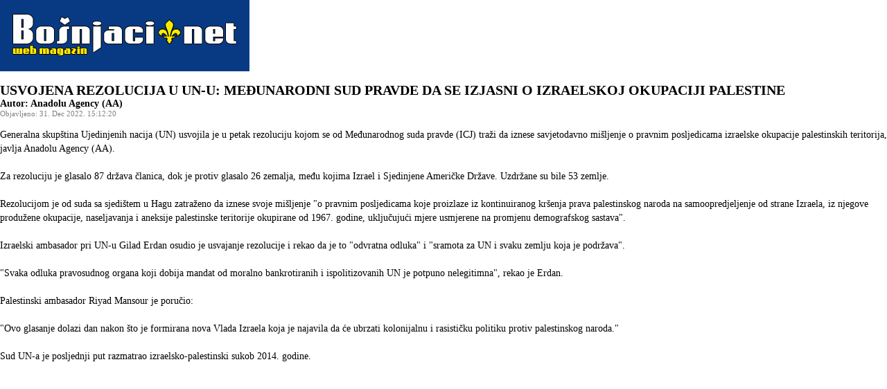

--- FILE ---
content_type: text/html; charset=UTF-8
request_url: https://www.bosnjaci.net/print.php?pid=77615
body_size: 1558
content:

<!DOCTYPE html PUBLIC "-//W3C//DTD XHTML 1.0 Transitional//EN" "http://www.w3.org/TR/xhtml1/DTD/xhtml1-transitional.dtd">
<html xmlns="http://www.w3.org/1999/xhtml">
<head>
	<title>Bosnjaci.Net</title>
	<meta http-equiv="Content-Type" content="text/html; charset=utf-8" />
	<style type="text/css">
		body {
			margin: 0; 
			padding: 0;
			font-family: Times, serif;
			font-size: 14px;
			color: black;
		}
	</style>
</head>
<body>


<img src="https://www.bosnjaci.net/images/bosnjaci4.jpg" border="0" hspace="0" vspace="0" title="Bosnjaci.Net - Najcitaniji Web Magazin Bosnjaka u Bosni i Hercegovini i Dijaspori"><br /><br />

<table border="0" cellpadding="0" cellspacing="0">
	<tr>
		<td align="left" valign="top"><div style="font-family: Times, Serif; font-size: 20px;"><strong>USVOJENA REZOLUCIJA U UN-U: MEĐUNARODNI SUD PRAVDE DA SE IZJASNI O IZRAELSKOJ OKUPACIJI PALESTINE</strong></div>
			<div style="margin-bottom: 15px;">
				<strong>Autor: Anadolu Agency (AA)</strong><br />
				<div style="color: gray; font-size: 11px;">Objavljeno: 31. Dec 2022. 15:12:20</div>
			</div><div class=uvod style="font-family: Times New Roman, Serif; font-size: 14px; line-height: 20px;">Generalna skupština Ujedinjenih nacija (UN) usvojila je u petak rezoluciju kojom se od Međunarodnog suda pravde (ICJ) traži da iznese savjetodavno mišljenje o pravnim posljedicama izraelske okupacije palestinskih teritorija, javlja Anadolu Agency (AA).<br />
<br />
Za rezoluciju je glasalo 87 država članica, dok je protiv glasalo 26 zemalja, među kojima Izrael i Sjedinjene Američke Države. Uzdržane su bile 53 zemlje.<br />
<br />
Rezolucijom je od suda sa sjedištem u Hagu zatraženo da iznese svoje mišljenje "o pravnim posljedicama koje proizlaze iz kontinuiranog kršenja prava palestinskog naroda na samoopredjeljenje od strane Izraela, iz njegove produžene okupacije, naseljavanja i aneksije palestinske teritorije okupirane od 1967. godine, uključujući mjere usmjerene na promjenu demografskog sastava".<br />
<br />
Izraelski ambasador pri UN-u Gilad Erdan osudio je usvajanje rezolucije i rekao da je to "odvratna odluka" i "sramota za UN i svaku zemlju koja je podržava".<br />
<br />
"Svaka odluka pravosudnog organa koji dobija mandat od moralno bankrotiranih i ispolitizovanih UN je potpuno nelegitimna", rekao je Erdan.<br />
<br />
Palestinski ambasador Riyad Mansour je poručio:<br />
<br />
"Ovo glasanje dolazi dan nakon što je formirana nova Vlada Izraela koja je najavila da će ubrzati kolonijalnu i rasističku politiku protiv palestinskog naroda."<br />
<br />
Sud UN-a je posljednji put razmatrao izraelsko-palestinski sukob 2014. godine.</div></td>	
	</tr>
</table>

	<script defer src="https://static.cloudflareinsights.com/beacon.min.js/vcd15cbe7772f49c399c6a5babf22c1241717689176015" integrity="sha512-ZpsOmlRQV6y907TI0dKBHq9Md29nnaEIPlkf84rnaERnq6zvWvPUqr2ft8M1aS28oN72PdrCzSjY4U6VaAw1EQ==" data-cf-beacon='{"version":"2024.11.0","token":"d7903b041df74ca39b43b2d53cb932f3","r":1,"server_timing":{"name":{"cfCacheStatus":true,"cfEdge":true,"cfExtPri":true,"cfL4":true,"cfOrigin":true,"cfSpeedBrain":true},"location_startswith":null}}' crossorigin="anonymous"></script>
</body>
</html>
